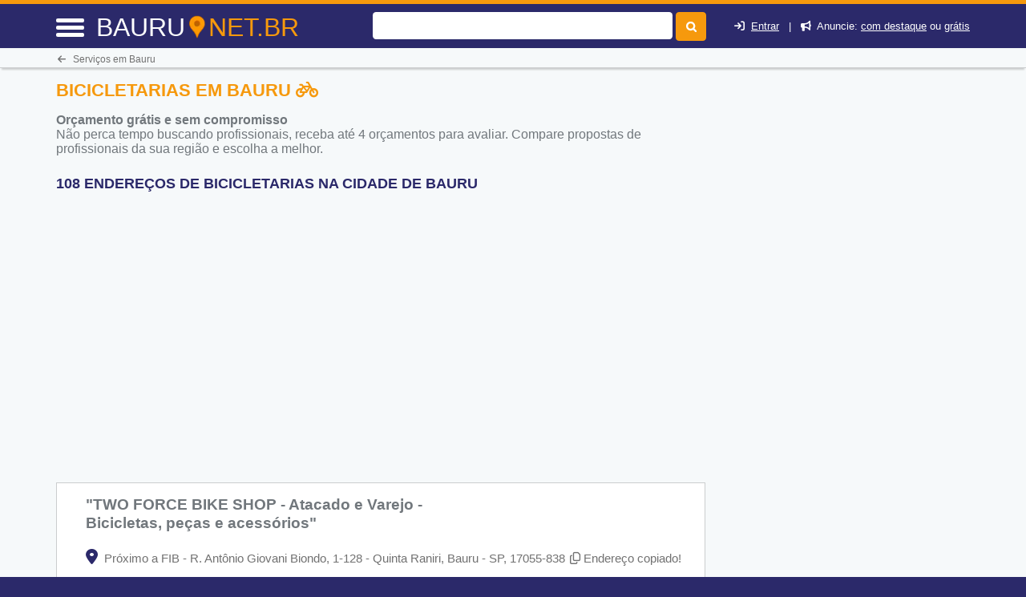

--- FILE ---
content_type: text/html
request_url: https://bauru.net.br/anuncie.html
body_size: 463
content:
<!doctype html>
<html lang="en">
 <head>
  <meta charset="UTF-8">
  <title></title>
 </head>
 <body>
 <div class="container">
	<div STYLE="width: 100%;">
		<button type="button" style="cursor:pinter;border: 0px;width: 100%;background-color: #f6990d;color: #ffffff;height: 40px;font-weight: bold;font-size: 18px;outline: none;" onClick="if (!window.__cfRLUnblockHandlers) return false; window.open('https://www.encontrabrasil.com.br/anuncie/', '_blank');" data-cf-modified-bbe7742079b4cfff3f225e3b-=""><i class="fa fa-search"></i> Saiba mais (&nbsp;<span style="color:#2b296a !important;font-weight:normal;">clique aqui</span>&nbsp;)</button>
	</div>
</div>
 <script src="/cdn-cgi/scripts/7d0fa10a/cloudflare-static/rocket-loader.min.js" data-cf-settings="bbe7742079b4cfff3f225e3b-|49" defer></script><script defer src="https://static.cloudflareinsights.com/beacon.min.js/vcd15cbe7772f49c399c6a5babf22c1241717689176015" integrity="sha512-ZpsOmlRQV6y907TI0dKBHq9Md29nnaEIPlkf84rnaERnq6zvWvPUqr2ft8M1aS28oN72PdrCzSjY4U6VaAw1EQ==" data-cf-beacon='{"version":"2024.11.0","token":"4325fcfe37ab4ad290e7b09eaad2bdea","r":1,"server_timing":{"name":{"cfCacheStatus":true,"cfEdge":true,"cfExtPri":true,"cfL4":true,"cfOrigin":true,"cfSpeedBrain":true},"location_startswith":null}}' crossorigin="anonymous"></script>
</body>
</html>

--- FILE ---
content_type: text/html; charset=UTF-8
request_url: https://syndicatedsearch.goog/afs/ads?sjk=IWjW6DoXT5%2BYl3b2ccn7EQ%3D%3D&adsafe=high&psid=4064492884&channel=6776122768&client=pub-7321736592693252&q=Bicicletarias%20em%20Bauru%20%3Ci%20class%3D%22fa%20fa-bicycle%22%20aria-hidden%3D%22true%22%3E%3C%2Fi%3E&r=m&hl=pt&type=0&oe=UTF-8&ie=UTF-8&fexp=21404%2C17300002%2C17301431%2C17301432%2C17301436%2C17301266%2C72717108&format=n3%7Cn2%7Cn2%7Cn2%7Cn2%7Cn2%7Cn2%7Cn2&ad=n17&nocache=3241769017165383&num=0&output=uds_ads_only&v=3&bsl=8&pac=2&u_his=2&u_tz=0&dt=1769017165559&u_w=1280&u_h=720&biw=1280&bih=720&psw=1280&psh=8698&frm=0&uio=--------&cont=miolo-topo-ads%7Cmiolo-468-ads%7Cmiolo-468-ads-1%7Cmiolo-468-ads-2%7Cmiolo-468-ads-3%7Cmiolo-468-ads-4%7Cmiolo-468-ads-5%7Cmiolo-468-ads-6&drt=0&jsid=csa&jsv=858536381&rurl=https%3A%2F%2Fbauru.net.br%2Fbicicletarias-em-bauru-sp
body_size: 8571
content:
<!doctype html><html lang="pt-BR"> <head>    <meta content="NOINDEX, NOFOLLOW" name="ROBOTS"> <meta content="telephone=no" name="format-detection"> <meta content="origin" name="referrer"> <title>Anúncios Google</title>   </head> <body>  <div id="adBlock">    </div>  <script nonce="KeX0ezslf5PHUUcS7rFi1w">window.AFS_AD_REQUEST_RETURN_TIME_ = Date.now();window.IS_GOOGLE_AFS_IFRAME_ = true;(function(){window.ad_json={"caps":[{"n":"queryId","v":"Tg9xac-7A_GfnboP-sTmmQU"}],"bg":{"i":"https://www.google.com/js/bg/T94taNKSSsssP7x0w8bsq1bZfcqIXzBqd7gdxTpBf-w.js","p":"FcnF6N6QuMiRBUnuMhglEvjA/ieJ1N4zV9tfkGRpDwbHpBiPGyMRwiP1HsVf0fdTzyjQVm6pYx0cJegvHsZ4LDFHqpxrWrrT3SlryhbS+6T8PGGH07lgwAHGwr0lydZNHZ+7YdHpFJzVn1ZNMKDSMvQpQo1FqQe0AdXGWtesNRBsFbil/l9zwxg0VnjjeHijQYjMjvswz6z3Qi0c2uUc/nNiu6fSzTW/o6CPyMGMjZ0z5ra+jprfo/T2IfoWLnAks1D9LvjOoiVwRrTns9oX23KzfoXCA+7aOCouVpKCAp5UBGav1KFJxTrzEeXoxF5Y6xQCFmmexVDWgQ4fgGhS+A9LIgp/k/9EqZ1G+8l3pfzqj+G16j+EvNmK2Qrm4PXCXgvEa3+N/fRUFIvOPzvIEqj/xNELYQBSeqTfxLVtylXe7ot0xmtaxIc+TudTgGsPtXbv7A7vo7Z5bhxwGX6jmYwJYvczrK109263h64Iv2jkaok4SKJObGXdI9WGtCXNWdhK8UxICxPG/[base64]/mJCiORXpBe5PHZX5XxQqJzO7AfTcrPu5+4ZbAxEGox4lgNmQEacPFOB1oF67cRdiUzeHMrQsdMVfTpwzyCSTNqp8/Uxj61Ed2/njdg0CYhlLUQue9LPH50TTaMCUtLWumYUgVZDdsBXszy5t5pHqS4M2DB4ToeqLnGKGT/CGKr4irA/8oHcva5alJmASEXRxwbeGt3YYRkFc9DQWFbkTpkNYPvoN7KTbhJkWt/pLLddeFOT1HxDQp3XEpRAn8EICT+zg0ixlJrOPgq3xnV0mdytKnvGGlSx44ouuCo5FjTUjntzJxb9e8GeFvgdZgqd5HPATWiHRfgRk6pMrGgYJK1Zx9DihemYx3/kzgtGskKkxbe9+dWsSOusY5NEHf9glMrnF0SuRlmPNyFlj1O3vy4wttP4No5piqemBefMv1nNmFLzZlrYH8j/Y6/sS2ehDzOL3+ABYKzwhsnFsnrTPaXIPcQ7LTR7DjrJpWG1vvPPRkGjHoQX/JfEkSqzhh4Gr5Yata/Rl3rscmaONnxRxjvKUmzBcwKzyHlqiTrjXqWN4dO+E6Be0rt8zwoMQMa81X9X909K581Ji2MtEoZATraPzfZ1t9eDebKZosq0DusEPKVWdf8pYG+q9uERVdgF25hEpMq45OX3Rvcm6iekfHus/JgwoBgEU9lcWbGn6OjHQ4TsiwSk5ZE5Ygi4Hh8DDh5+ebqFuY3E9ChXfkpkmCv3QkVAzZPW33LnWI16WU4ck8NrDVNfur65kJq/xCom5urPDy9ccFLbX0m5cEBPovAGjbowpKAnpWMnSso2kuqDn3o3wy68wDkbuwhQuQnx9nRbDsPha02WpYJMpiazsoQJDlRNdbgcHJAb6A1pMg9cNsECCxqvcw1fC8d/ndubzNfLDrcEyswj1PcKyFMQ1DBO7we8KmSNX1+9GBGLOMsIPBKCOC8+VPfMZjV1mGcr3Lq8CPKCU6FvKD/NdUfPPhxNVkPmq7L59AAvcIrKF/38ohhatUMMhU4mCJkElD1C5XH7YxwaKmJKGAsWd1m/03Asmuo5jQGcjjhTJcyxIKGUlYLNygSbqHYbw/Mr+M7mIMQNJ7DeKqQMKHj+4EJOTVCgi7olCLPWrFGg+CLNOfw4hM4nq/1tI08B3pkOKlXye6dJv1eH32X6APPHsBZD/GG2W09bnLAcYaJgUguiRBUMioZYmizN77YxD2/AOg3Sb6N8L+wqErO6Dxdu3jc4Fhz4lon7q1AAZJCC0wo3N830NIDRU714uwm44RK+RIscyYBa89gY5EaJWV3lMDz0cYyUzrVNhQoVN3v9AYVbvVUtbhBk+mzZNEqgSsvwfF9acE08PuFpzmyieV8G9njM/jaHDK/lMk3648X5HHIJog311U2JY03MK5wwuWAGPAlQhLEuu4APk27AkvGhlQGYATAoV5yhBEUbGzzN/jarb13ffex22494AsMXB0SuqdGn8+ets65MkYggazeTPUOa4WuhozMnFtWhDbeIN4FZtm3q85OIq++4eNdQfgjFqIlJ/[base64]/hBQEHkEzzauZjhg5P/ePsJ4d911GJ4VRchgG/xYGNFb8AQD09Ro3+ktti+ieQdFEJIhQ7dnQf9PpfrvN3aHva6NStJUzoyRxt6CNJRvA5dIF7Ox2SoiQaldnUSwpiYAbmfwf3GunO6fKYx6qh+t7gYzsY2O3lPfD3jLzlhBe2hzGLY9gYsSpaWfg3lvXR2iUsJ0kJJ/wUCacZLmJAb9u5s+I3K1NwQlc/n0hi9Z+19sVUwAKpxdBRm6lse91ocYwrh7e6ImnL3SNEhKkpFE6VcPQm5CXowB4oEbdtZ9GmU0rjijRk520+mUWNb1CJHLUYj2+w7vRqRHvsCzFsoexwnZKELqjO5deZxwQrzH5nyDgoX43TPVksQTG6qFeUmx2+ONpgO+orNb3OJ0SB574YTV7ahuv0eECBuNCQ/I+lPlPHMSQydWNyHDTiPykL/IKl5ffGSyiQsY8TdDNDIylb6oFH4dht8yQ4H8cFpldk62mcRH3a5V+/TUPcBVY4VTucXsw9bUK6mj1yaWOkLOzzqGidA/9bF8Docsybady7pjLKRHcxsKwbgFsGOF5WSD2odcQiLevIcN6Jv00x2D7IsQ4o+o4Dmk22u2qGliqUxJs6iyqumCbj/0DPi/+8k8RMz2SHq7xMxvsaR2KGA8zc2v0bY9yiKro1uWeZnmiC5jLGnWEg7XdomXVTl79hCIBp5mlhNRaPWj8i2h+XrB6XnG8r72KbZBYpOCZoFHJ4pqewVsz/Aa5EQ1ry57DeejrZ/[base64]/X4DS3fs6kIjydUoED6iT6/5fp1hRG21Z399GY3AHvVAIn5/tqC1fcgXWmFRdudnO8FBggtsB+EcmHTdAPhSrLzFMB4A2Q0v1WddzKX09kd6ptwePbyRTkkuFak/gmKFwKzT6PQl7ZkjPJiYvTwZPTwBmNRJpAL8R28uUAuz28hqDmkJBbxqInL7CQMfCyKkC1V3uzh7MopXYgRfEwjxXKBEocbNZDtxjmxEZYa+ApaUBZ/nDN4znInQIc9IXETx4SqvhqTSdBawcwKods1+984TVUTj5mbuHCsNM3RnMXd6kUTqnYgDVWIsU3DMXesPF4T6oHKzp9Jrl9R9LQqYqwcHRvljAP1tkcrjPEYcJ80413jImSpoSDv1aexhyGT9Uge62phay/qYhnMfIDbhn6pULdX8l5HNxGMX2MPhilEVL/tHRtN+BIlr+DH6+TcdXbwkhsJ1PAw0rwFKYnww3EfUUbn/HcBW5vae2T3xbOqWR7H+taD5/8UAJ7FeY2d3p4oHPmTeqV/U1GYZ2/bIaGnKhs2XErkRd8G0aJgM+R5uLs82/X6ItR+MXwHwiVUDlOZDhccOMtXqnd5gyGg/P/Iik0Hzy9slzDEVR0QveUtY6CmLb4zi6PWr0rzSOKD7gH0f66Wv12b2hqDtP2XOkaCCf/QBTXbSL1EzVyU8uhgz7Z33rZqBOsX1kdZ1/A2/pDU75yAcMnd8UaXAH0O6y70oO2H7iKOwUMl4egtnc2kh5z8nf845Vv3VycdepqqHOZoDqpbdGDrLALuVIRL1aQumgJZ0kQA1IH5rAftkptc9Bk+jFe8aC6rPWqVneZLZaVBL5wycWIgIGkFKB/34NVfWd5fb4uqlkWCLG3hJNn+cv95eG+MXL9C5tPEbG1YkDbih0Hy+cRMicQ+vHsW1LHbEA4HVbhnDz2O9Y9Dvbnykp90yO7tr4nHrVmcNn+vFYFKhgG93cqaYmQOddGqQAUO3AQIgpcg1jzklN1ivFWBbb1BRtiDE0I2Y0bnhsqJ9JlkcYz8V+EUGCsiTht8Z/3EakdHQcQkkcffwzrC3DE9edRiSYdgLkQfPusl7LP08/xm2iSU69puH3kUrGXRn3EYPu5I9u+tIu60TebeLh436PYuQ73p0KzsZP8JPgZKcuS3G3N+w4ClsRou+FQDJl4By4ocbkQAatOYrm7OaAdG9vh02gDpkuDNb19xcuvmjpFmKB9Cf71PUsDpbL6Nigjhqra+qdYW1s6Os3hHO5nSn/vfSRtFU6wILbaWJQKZZkRg420V+FeRWwwy2N9dzzYyMM1OH0HIQCf039sLeUUoFZG3OR5QUvhxfHURI5sWFVQuVx+AtDe/IC0iL/Rl63Uy7vxDMr5ompVCenRjSavFCC0ApVQQx7UXKHytiBk7HeeE3OxNso+Vt05/9d30z0ZU+9qGQyGA0Q6zjUr7p+AusP1vGwCMvd/vSKNMcuRY7w2wYkyAc8e1tXwK0I7I4cx444fBZo9pXIoe2fOMuJ1Zu3o3Vyq7maBgbXarv8sbbSMjrxqxqoOMXt4wsef+n4AGJUQxfbU9ICAN2WlXaQwQ7+yB0PViPf0t4gCwJYYtNII4u/XXQqmX9J8nTo6slEZNzrSLnGoljWJGSsmDgG6hryxcogZJ89LJYD7vJG6VTrOtGjBIVsNvmUd0N8qIOV3YSnrgKNzpULf5qptaihM3OsmHET95wRr4eFy/HqBy+RHqVAgnPFRgVAY9TrW63ET9rPVxx5PYkyCe1Nwsqmy2GNtPGdOn9D85RwRRTpBHlfa/ia7eLpb9765n1yoey3yYx/zlbcoSR7QmiFSLTTd/OfKK7ZQc/j+ggDxN+I4L28bkU5e03VIFuKxW96T8DA7+c5CFZs8g9mEltCSQhihxazJb9d90Vr1UH2pZPlmKbp/DHETLozFrJqwPdLCV93lOzjOEj66YImM/d+59YtrxJ6jROdOLnlnP/8R/CTjPpNuanEj0qVXZZzMibZKqE5x26dcpg1P6ScKwqQnc47jym4Tos19sB0XuqzTdwgpZNUzKyJxVpbdrf6RBVktA4jQPg+eCA1Lc0m6rQkp1FeFkebh++Mqh1AVPBlYuslWRrDKjDuKil6EIQ17wEV/1yZ6uEZaSdyG35l8jLigya78E0q2iut/u8qpiCtvs/Tf7Cyw9yO94MNoAmqyDydSWESnv0EfqwbvZKfl0oCNlbiMVFFL9RTZuM2X2DGSxgfj03r8sbXZJg60lFvanIEK/h9V/ldjg22sw07AtUHXEhiWvDq84P88aOl6CtabjWNKlqdVwpuv2GCtNyPFGD53KbPj16cAs/H+8Mg4ZCKp48D1g5n/WQRBu5797QSKLR5uTRtt48CHJJTO8DQDwjYna9KYfbfftAbIWUsT0oQU7l2nlwZtSRfw8zPhB/5asnViqza6SGxWQe+jWsEhzuX1WdpXA+IhRZ3rbKxWdGxaTiztLfehV6weqwbdfX4vPhzSB9xoPahAoQT61/+Opvc90oQaW3ZuAUGvJ05nPwzTeRHkTh76QTvWH9n1y5qCLfA+44zB4oKHqW1ao/R+IqXET9b28DbrTfFS0TNaMOESozu+6GBY9A9E7KND/XWVV72BsJ+JCNg4xaATOgcUqwauAIPL+dPGf961qcJO2Xh+e0kFuCPTg/RaEP/gWwahfQ8JGHR10Moe0ZG/7xDVVguD+56r0cfSqWcqC/FtN6HVLMpYe/BpWyk6VKH0xc8Xe95THCz5jeDo30LjXqnHt2iIjb4VUVjOTTILJ7SXkw5m52P8t2MZbL8uPnyk3Wa9SB+e/[base64]/00sI/x/iDREN1B7o4jQTV3+yiHtVwxtgHQLITPUNAWw6mXG9tAvqoYUz3aluliLznZdxjCJve0WRp1LSbcrewB2l0ctpeOBC2D0iWMgCN4DGtCFd8NCY6zH4/z4dGlHL4QUpfO9MbiYoc24uXTXh4D+AMjSWSAwELm43mk71YUCMOfjY4/n/fW/yX6zcaCnYrWQJ+zejg55PN62b7oNnb/wQQDdsEC3P5IrFWYKHzugTjBALaxTy2/n907EKTGtpDRlu1yHDxschPvMocN1RiNkVtjabS6Mb62HOHVe+nV88EewKx4pBw0/dZ1zubWtW/y7Hwb7Iw6tFmlstcTrotmJ5CGew/C3vTcP60Ttj+TO6q+MQ7uuFy2aqh4X0VY5bw9uR0dVYsOMxt4DVwz78Cp5zJHUSqW7OMbb/4wItfGvJEeGxWCnFaK21Ey42OLhQPAcfSmV/jgoUMvZhxToIufzbhZ88e2jhp0DB/ZeLf5yMwNwaPNQ9h1PynONUWCOqRSpUVXEer+9G7IEhF+zlmYCjFhJYbZS243sVGErmUk2gv3xlK9wa2czh9U3HQtYyZkjhaa5cTg6ufcXmJ/mYpSRcIKhoTrc/h950746Wf8m9Z/DY9cc8UG+yvdohS1Hy4b5q4k2jUkHma3xRQpVFjOVUnCyepn3kKs7V5SFqUo4rBiLFQmdRPnNL1S32wSKSaT4fmrwHankXlBX/[base64]//1NlxMwf2Cba8pZP01jj4Kmaf4f+t/pRo7qQLR9jP7uKmP/xM6X+WCTTL4MfviF4y6F+SKBTnP6Bt18ODDw8I55C7TUfxuiOMbQ2T5nNNFyVPGJTmfu9CH1vWYQ8pymNtcYBQY/nI9NexQSJPgT/T8778MwBm8doQ4qlVTH3ZA3/5WoasiecAt1+Ar/cM0f8JkN+UC4malHjA/4gJZyXocPPaMk71fDoJWI+olnREkqrzTJORUqzFSAZ/Nbo0DF082+AsqPKqIHw64k6WEOqKv8jYukjp8SDd7TuVY0PSyLdjwGs5ox9nsF7S9s5H91dBThOUFgj401RE/n3gk2+yloCGoeTRdMhNUxtq7tse4Sv8RCvmacF8tC9cEIx+d4E49zXnwHSBO2aWGILHB8YUB+saf0Nz19wh5d9z+aDcFvsh+4TvuC4YDE164aABkfdQhN4VAYW/PYdKtFcUb7in4kXl4GxXxD3smGUEvKZKmCy6yj/2Cc41h1IwueTvrtli0LCq5snLY6mvKX8fJBxfaIu6cT8KVEtzJHHe7jKNHv8OwhBOn+gAVkxPLXM0pQdpsTjz3v8QQZ5s8WfiYow4PKEjB5iN4I4xgDN/k3R9+T0UiSuWqUSuMmEctk8NicZnG7wDxeXugFQM8nHxXL/[base64]/IEpi08tFcWpHWCHf3EWSfyaF2aP+AXVWH0rIUS68JNMOscvBeP0u5/7gPI3M3cNss9xdsh6+g/MvwVH6fBxKK+UDVFxA8Rf5LbBvhSempbYhBY0N5LrY2Y3YX0tYY2PFEJM8085lk4hn44CUMXQK3EDXQ/yXO0dfzda7AjVAuh1BXF/OwcvsAm0firPOYQBh45D6dftbFXllvO1Rop/1DfpEvuqO9rVIbUC74vqTAYvWt2T348GRPi+UNDW7CzH5fvZT0X7A4gNYVmiPjhnNITfb03ZdvG7+amLC3EeKGYz6xPtB6vtlGtb/BHOb1zbhHyjVCgu3JUZ3JErhUybyk9/IRwEw/jRliNQ0l5lpww5Ohemi76BmLcpY+FV8lLzBfH6uxbJoEsHNAhmp7uprG5ZwglS4yFpYHuES9qok/QYMGxNn7gAniItVYzGWjuIn/dN3SDDaCYhgD50Y6w1Lhk1J0x3yd9FxVXkoRQ45QUPSND8VUtFmniZhrBtX6NF4DZAs1mcJZweEoBxoW65/2UOdXIqifuHIV8HnexGrnP3i7A0TOYktKRT6vgtf5lRvM4sEWVi+YFB6oAJtIbCvUgcL921DEP3Eh7UnhJwEqUHlmTNREWmJ+vIfJd/2vLcphxnTxbIev82Ie22xLLsCKPH6M0qTQE1VPnob4+8uNBNQZOeceLeSKuhZFHesOLpBThzopU2KlJlMPsC1UHIpPbizxcsO3NAKqssyMgL84qzVTy/P8iKViKGs8pyGW0AFoArTjYIGJcyp+ywCGlWSKi9UUa1Yvy6BLpTzN0AT+msCWsSla/Lx5vbQJm6SmOXMZg+k3sXi01SIuA4/8WdEooIqgko1NmqcoFCjXbzvGf8CqnkeMeQGUiPPs15zQ5608PbSLWx45lWbs/4NTYECM0FHZSV/BIAwrvc5mjmRsEv/YKd5SMhpZyP1xm3Pn3OL0cZIW+/qvdmOjtPaPol07+ABx1bIQ0YsrpVCmyPyXt+8yEHBogsXFzGmFYsN0p0u0HYBcapIPkAKFkArjcCqZvqRzXKENpNw+dCnD4/vT7M1X9+hbi1IxerGneZhnQ/O5rZH543mb58dO+/6UvwxhV//x4FBppa6BZRu7ZL5iqmf/NX/E6/THF+yxPbCW8D4JuRVF/ICTIqXSi1vS/o/LhcdmJFnfh17kZlFXzrveqvmudJC7J7w1xjN8LFghq+D8DiDa4S8tmG40RK+RZfovm/uhOtxS7pMifvCOg3aA3X1aQLuploAGxSZbgz+sMoAv8XaiPeuOEI5EjpN+nzl3gfz0NAj2zZBIBiy4sSmRKv7cz/GFu5qIe6pAN7Fkr4DlWb40Z0EWEpdaIqH2WglCryg86gePsd4UcVSCZ45Fzn399DVU+/sRSDXNuSYRbBFKWX4DJNS4iaA66+5XV9KxckSdrL/nurleCPF/jkxCLFbARqFluDCjB56kNzpwJsz9oPtLuEuCmgvIAG6ix+shYQZz63s4OqLTpqzT0wAzlZXtcSqRywzMd6vdQ0F6EA8bavNM6i+VTvYAYAUj115/ZRE62bTlZORDxlyl7wgTgtXuCMiq4Y+cgbQ/x/rm9b4V1D+5BbMuUbcxX1p9yXG+b1pKJy/xz8JHUIFE/Z9LEV8Y8ma1gO9C1ol6WYHsN+YSsh2HwF+b+cuBBNlcq9qd9JPAD/[base64]/ffTdwqwmjw9J0B/Y7FKCBTLZWGAmuLphoraLmFhyW/ZKuKe9S2jFLrXFgCZelFO6l7Giy/B0CWrG7cN9CE5AQJCYSjvEsBCzNs9GtLl8y1C57L/NCxiLEU+zjEdeiiKB15z/dCpN5YbjVa2JeNF0QKCo57XyHbhVLt6l4qEN5Ban9MRpac796ZShSf8hQUz15nOYbWhjottizWtSLn20DHCAM9DVvFg24ATqSaSjM+ru3xtplCW6zhlY7+OG5HA\u003d"},"gd":{"ff":{"fd":"swap","eiell":true,"pcsbs":"44","pcsbp":"8","esb":true},"cd":{"pid":"pub-7321736592693252","eawp":"partner-pub-7321736592693252","qi":"Tg9xac-7A_GfnboP-sTmmQU"},"pc":{},"dc":{"d":true}}};})();</script> <script src="/adsense/search/ads.js?pac=2" type="text/javascript" nonce="KeX0ezslf5PHUUcS7rFi1w"></script>  </body> </html>